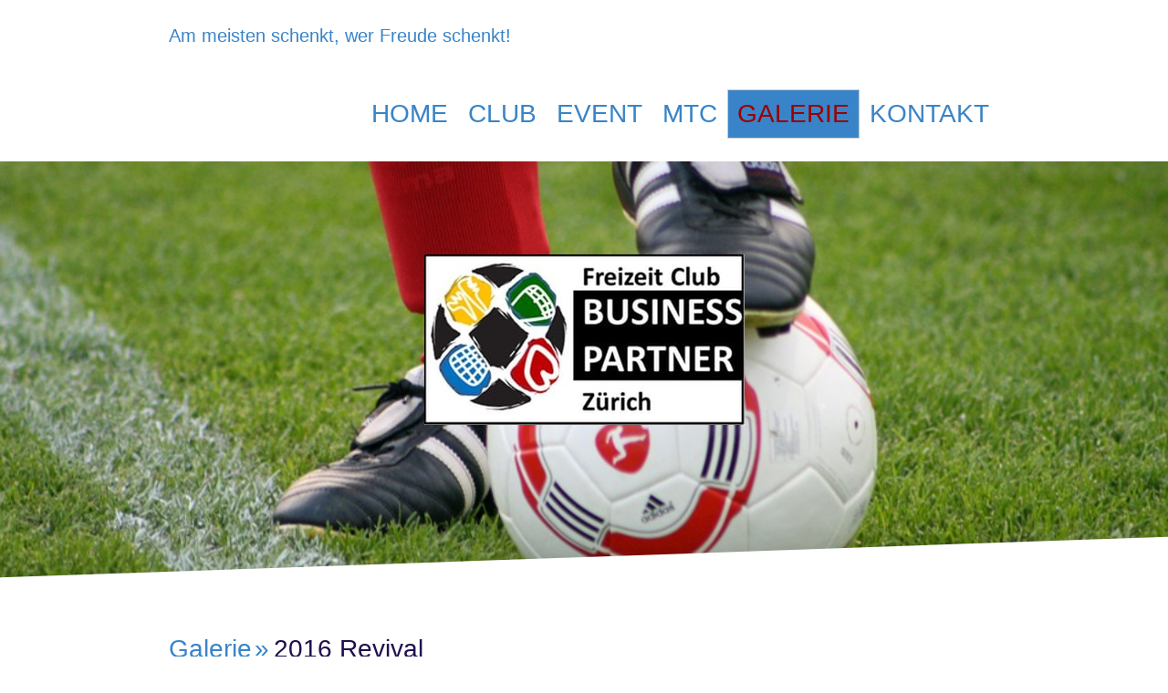

--- FILE ---
content_type: text/html; charset=UTF-8
request_url: https://www.fcbp.ch/galerie/2016-revival/
body_size: 11203
content:
<!DOCTYPE html>
<html lang="de-DE"><head>
    <meta charset="utf-8"/>
    <link rel="dns-prefetch preconnect" href="https://u.jimcdn.com/" crossorigin="anonymous"/>
<link rel="dns-prefetch preconnect" href="https://assets.jimstatic.com/" crossorigin="anonymous"/>
<link rel="dns-prefetch preconnect" href="https://image.jimcdn.com" crossorigin="anonymous"/>
<link rel="dns-prefetch preconnect" href="https://fonts.jimstatic.com" crossorigin="anonymous"/>
<meta name="viewport" content="width=device-width, initial-scale=1"/>
<meta http-equiv="X-UA-Compatible" content="IE=edge"/>
<meta name="description" content=""/>
<meta name="robots" content="index, follow, archive"/>
<meta property="st:section" content=""/>
<meta name="generator" content="Jimdo Creator"/>
<meta name="twitter:title" content="April"/>
<meta name="twitter:description" content="Erstes Revival Training 2016! Einmal mehr Fussball auf (geographisch) hohem Niveau. Für das nächste Training brauchen wir dringend mehr Spieler!"/>
<meta name="twitter:card" content="summary_large_image"/>
<meta property="og:url" content="http://www.fcbp.ch/galerie/2016-revival/"/>
<meta property="og:title" content="April"/>
<meta property="og:description" content="Erstes Revival Training 2016! Einmal mehr Fussball auf (geographisch) hohem Niveau. Für das nächste Training brauchen wir dringend mehr Spieler!"/>
<meta property="og:type" content="website"/>
<meta property="og:locale" content="de_DE"/>
<meta property="og:site_name" content="Freizeit Club Business Partner Zürich"/>
<meta name="twitter:image" content="https://image.jimcdn.com/cdn-cgi/image/width=4096%2Cheight=4096%2Cfit=contain%2Cformat=jpg%2C/app/cms/storage/image/path/s5c382ef009c3e055/image/i62f1bc89e0aaed2e/version/1463603731/image.jpg"/>
<meta property="og:image" content="https://image.jimcdn.com/cdn-cgi/image/width=4096%2Cheight=4096%2Cfit=contain%2Cformat=jpg%2C/app/cms/storage/image/path/s5c382ef009c3e055/image/i62f1bc89e0aaed2e/version/1463603731/image.jpg"/>
<meta property="og:image:width" content="1280"/>
<meta property="og:image:height" content="960"/>
<meta property="og:image:secure_url" content="https://image.jimcdn.com/cdn-cgi/image/width=4096%2Cheight=4096%2Cfit=contain%2Cformat=jpg%2C/app/cms/storage/image/path/s5c382ef009c3e055/image/i62f1bc89e0aaed2e/version/1463603731/image.jpg"/><title>April - Freizeit Club Business Partner Zürich</title>
<link rel="shortcut icon" href="https://u.jimcdn.com/cms/o/s5c382ef009c3e055/img/favicon.png?t=1593346249"/>
    
<link rel="canonical" href="https://www.fcbp.ch/galerie/2016-revival/"/>

        <script src="https://assets.jimstatic.com/ckies.js.865e7e29143a563466bd.js"></script>

        <script src="https://assets.jimstatic.com/cookieControl.js.05068c522913fc506a64.js"></script>
    <script>window.CookieControlSet.setToNormal();</script>

    <style>html,body{margin:0}.hidden{display:none}.n{padding:5px}#cc-website-title a {text-decoration: none}.cc-m-image-align-1{text-align:left}.cc-m-image-align-2{text-align:right}.cc-m-image-align-3{text-align:center}</style>

        <link href="https://u.jimcdn.com/cms/o/s5c382ef009c3e055/layout/dm_9166dec920ca15c777e57d1122349ef6/css/layout.css?t=1526995014" rel="stylesheet" type="text/css" id="jimdo_layout_css"/>
<script>     /* <![CDATA[ */     /*!  loadCss [c]2014 @scottjehl, Filament Group, Inc.  Licensed MIT */     window.loadCSS = window.loadCss = function(e,n,t){var r,l=window.document,a=l.createElement("link");if(n)r=n;else{var i=(l.body||l.getElementsByTagName("head")[0]).childNodes;r=i[i.length-1]}var o=l.styleSheets;a.rel="stylesheet",a.href=e,a.media="only x",r.parentNode.insertBefore(a,n?r:r.nextSibling);var d=function(e){for(var n=a.href,t=o.length;t--;)if(o[t].href===n)return e.call(a);setTimeout(function(){d(e)})};return a.onloadcssdefined=d,d(function(){a.media=t||"all"}),a};     window.onloadCSS = function(n,o){n.onload=function(){n.onload=null,o&&o.call(n)},"isApplicationInstalled"in navigator&&"onloadcssdefined"in n&&n.onloadcssdefined(o)}     /* ]]> */ </script>     <script>
// <![CDATA[
onloadCSS(loadCss('https://assets.jimstatic.com/web.css.0732c147b7adfbb7c932a67d78765812.css') , function() {
    this.id = 'jimdo_web_css';
});
// ]]>
</script>
<link href="https://assets.jimstatic.com/web.css.0732c147b7adfbb7c932a67d78765812.css" rel="preload" as="style"/>
<noscript>
<link href="https://assets.jimstatic.com/web.css.0732c147b7adfbb7c932a67d78765812.css" rel="stylesheet"/>
</noscript>
    <script>
    //<![CDATA[
        var jimdoData = {"isTestserver":false,"isLcJimdoCom":false,"isJimdoHelpCenter":false,"isProtectedPage":false,"cstok":"","cacheJsKey":"a696674d4c92f468fb8c962458f373cd72fe7ea7","cacheCssKey":"a696674d4c92f468fb8c962458f373cd72fe7ea7","cdnUrl":"https:\/\/assets.jimstatic.com\/","minUrl":"https:\/\/assets.jimstatic.com\/app\/cdn\/min\/file\/","authUrl":"https:\/\/a.jimdo.com\/","webPath":"https:\/\/www.fcbp.ch\/","appUrl":"https:\/\/a.jimdo.com\/","cmsLanguage":"de_DE","isFreePackage":false,"mobile":false,"isDevkitTemplateUsed":true,"isTemplateResponsive":true,"websiteId":"s5c382ef009c3e055","pageId":1559585486,"packageId":2,"shop":{"deliveryTimeTexts":{"1":"1 - 3 Tage Lieferzeit","2":"3 - 5 Tage Lieferzeit","3":"5 - 8 Tage Lieferzeit"},"checkoutButtonText":"Zur Kasse","isReady":false,"currencyFormat":{"pattern":"\u00a4 #,##0.00;\u00a4-#,##0.00","convertedPattern":"$ #,##0.00","symbols":{"GROUPING_SEPARATOR":" ","DECIMAL_SEPARATOR":".","CURRENCY_SYMBOL":"CHF"}},"currencyLocale":"de_CH"},"tr":{"gmap":{"searchNotFound":"Die angegebene Adresse konnte nicht gefunden werden.","routeNotFound":"Die Anfahrtsroute konnte nicht berechnet werden. M\u00f6gliche Gr\u00fcnde: Die Startadresse ist zu ungenau oder zu weit von der Zieladresse entfernt."},"shop":{"checkoutSubmit":{"next":"N\u00e4chster Schritt","wait":"Bitte warten"},"paypalError":"Da ist leider etwas schiefgelaufen. Bitte versuche es erneut!","cartBar":"Zum Warenkorb","maintenance":"Dieser Shop ist vor\u00fcbergehend leider nicht erreichbar. Bitte probieren Sie es sp\u00e4ter noch einmal.","addToCartOverlay":{"productInsertedText":"Der Artikel wurde dem Warenkorb hinzugef\u00fcgt.","continueShoppingText":"Weiter einkaufen","reloadPageText":"neu laden"},"notReadyText":"Dieser Shop ist noch nicht vollst\u00e4ndig eingerichtet.","numLeftText":"Mehr als {:num} Exemplare dieses Artikels sind z.Z. leider nicht verf\u00fcgbar.","oneLeftText":"Es ist leider nur noch ein Exemplar dieses Artikels verf\u00fcgbar."},"common":{"timeout":"Es ist ein Fehler aufgetreten. Die von dir ausgew\u00e4hlte Aktion wurde abgebrochen. Bitte versuche es in ein paar Minuten erneut."},"form":{"badRequest":"Es ist ein Fehler aufgetreten: Die Eingaben konnten leider nicht \u00fcbermittelt werden. Bitte versuche es sp\u00e4ter noch einmal!"}},"jQuery":"jimdoGen002","isJimdoMobileApp":false,"bgConfig":{"id":21890086,"type":"slideshow","options":{"fixed":true,"speed":0},"images":[{"id":5834994486,"url":"https:\/\/image.jimcdn.com\/cdn-cgi\/image\/\/app\/cms\/storage\/image\/path\/s5c382ef009c3e055\/backgroundarea\/i973d5b19b82ec623\/version\/1455995670\/image.jpg","altText":""},{"id":5834994586,"url":"https:\/\/image.jimcdn.com\/cdn-cgi\/image\/\/app\/cms\/storage\/image\/path\/s5c382ef009c3e055\/backgroundarea\/ida5432ae7d4e5d87\/version\/1455995670\/image.jpg","altText":""},{"id":5834994686,"url":"https:\/\/image.jimcdn.com\/cdn-cgi\/image\/\/app\/cms\/storage\/image\/path\/s5c382ef009c3e055\/backgroundarea\/i68739f31bfff0a22\/version\/1455995670\/image.jpg","altText":""},{"id":5834994886,"url":"https:\/\/image.jimcdn.com\/cdn-cgi\/image\/\/app\/cms\/storage\/image\/path\/s5c382ef009c3e055\/backgroundarea\/i9b5d78d54244c1f6\/version\/1455995670\/image.jpg","altText":""},{"id":5834995086,"url":"https:\/\/image.jimcdn.com\/cdn-cgi\/image\/\/app\/cms\/storage\/image\/path\/s5c382ef009c3e055\/backgroundarea\/ia24cc05f1b5123b3\/version\/1455995671\/image.jpg","altText":""},{"id":5834995286,"url":"https:\/\/image.jimcdn.com\/cdn-cgi\/image\/\/app\/cms\/storage\/image\/path\/s5c382ef009c3e055\/backgroundarea\/i445261d4a91f92e5\/version\/1455995671\/image.jpg","altText":""},{"id":5834995386,"url":"https:\/\/image.jimcdn.com\/cdn-cgi\/image\/\/app\/cms\/storage\/image\/path\/s5c382ef009c3e055\/backgroundarea\/i04c6c2318e9de28a\/version\/1455995671\/image.jpg","altText":""}]},"bgFullscreen":true,"responsiveBreakpointLandscape":767,"responsiveBreakpointPortrait":480,"copyableHeadlineLinks":false,"tocGeneration":false,"googlemapsConsoleKey":false,"loggingForAnalytics":false,"loggingForPredefinedPages":false,"isFacebookPixelIdEnabled":false,"userAccountId":"d3023ba3-b2af-497a-b12d-b0a1e932270d"};
    // ]]>
</script>

     <script> (function(window) { 'use strict'; var regBuff = window.__regModuleBuffer = []; var regModuleBuffer = function() { var args = [].slice.call(arguments); regBuff.push(args); }; if (!window.regModule) { window.regModule = regModuleBuffer; } })(window); </script>
    <script src="https://assets.jimstatic.com/web.js.9116b46b92b1358798e9.js" async="true"></script>
    <script src="https://assets.jimstatic.com/at.js.4414d972ea768b46a7c9.js"></script>
    

</head>

<body class="body cc-page j-m-gallery-styles j-m-video-styles j-m-hr-styles j-m-header-styles j-m-text-styles j-m-emotionheader-styles j-m-htmlCode-styles j-m-rss-styles j-m-form-styles j-m-table-styles j-m-textWithImage-styles j-m-downloadDocument-styles j-m-imageSubtitle-styles j-m-flickr-styles j-m-googlemaps-styles j-m-blogSelection-styles j-m-comment-styles j-m-jimdo-styles j-m-profile-styles j-m-guestbook-styles j-m-promotion-styles j-m-twitter-styles j-m-hgrid-styles j-m-shoppingcart-styles j-m-catalog-styles j-m-product-styles-disabled j-m-facebook-styles j-m-sharebuttons-styles j-m-formnew-styles-disabled j-m-callToAction-styles j-m-turbo-styles j-m-spacing-styles j-m-googleplus-styles j-m-dummy-styles j-m-search-styles j-m-booking-styles j-m-socialprofiles-styles j-footer-styles cc-pagemode-default cc-content-parent" id="page-1559585486">

<div id="cc-inner" class="cc-content-parent">

  <input type="checkbox" id="jtpl-navigation__checkbox" class="jtpl-navigation__checkbox"/><!-- _main.sass --><div class="jtpl-main cc-content-parent">

    <!-- _background-area.sass -->
    <div class="jtpl-background-area" background-area="fullscreen"></div>
    <!-- END _background-area.sass -->

    <!-- _cart.sass -->
    <div class="jtpl-cart">
      
    </div>
    <!-- END _cart.sass -->

    <!-- _header.sass -->
    <!-- create a seperate background-area, because of the transparency-issue -->
    <div class="jtpl-header--image" data-features="boxed" background-area="stripe" background-area-default="">

      <div class="jtpl-fallback">
        <header class="jtpl-header navigation-colors"><div class="jtpl-header__inner">
            <div class="jtpl-title">
              <div id="cc-website-title" class="cc-single-module-element"><div id="cc-m-8106995886" class="j-module n j-header"><a href="https://www.fcbp.ch/"><span class="cc-within-single-module-element j-website-title-content" id="cc-m-header-8106995886">Am meisten schenkt, wer Freude schenkt!</span></a></div></div>
            </div>

              <nav class="jtpl-navigation"><label class="jtpl-navigation__icon jtpl-navigation__label" for="jtpl-navigation__checkbox">
                  <span class="open navigation-colors__menu-icon"></span>
                  <span class="open navigation-colors__menu-icon"></span>
                  <span class="open navigation-colors__menu-icon"></span>
                  <span class="open navigation-colors__menu-icon"></span>
                </label>
                <div class="jtpl-navigation__inner" data-dropdown="true">
                  <div data-container="navigation"><div class="j-nav-variant-nested"><ul class="cc-nav-level-0 j-nav-level-0"><li id="cc-nav-view-1539302786" class="jmd-nav__list-item-0"><a href="/" data-link-title="Home">Home</a></li><li id="cc-nav-view-1539302886" class="jmd-nav__list-item-0 j-nav-has-children"><a href="/club/" data-link-title="Club">Club</a><span data-navi-toggle="cc-nav-view-1539302886" class="jmd-nav__toggle-button"></span><ul class="cc-nav-level-1 j-nav-level-1"><li id="cc-nav-view-1540068086" class="jmd-nav__list-item-1"><a href="/club/was-machen-wir/" data-link-title="Was machen wir">Was machen wir</a></li><li id="cc-nav-view-1540068186" class="jmd-nav__list-item-1"><a href="/club/vorstand/" data-link-title="Vorstand">Vorstand</a></li><li id="cc-nav-view-1540068286" class="jmd-nav__list-item-1"><a href="/club/mitglieder/" data-link-title="Mitglieder">Mitglieder</a></li><li id="cc-nav-view-1540068786" class="jmd-nav__list-item-1"><a href="/club/geschichte-chronologie/" data-link-title="Geschichte-Chronologie">Geschichte-Chronologie</a></li><li id="cc-nav-view-1597970986" class="jmd-nav__list-item-1"><a href="/club/gedenken-an/" data-link-title="Gedenken an">Gedenken an</a></li></ul></li><li id="cc-nav-view-1539992486" class="jmd-nav__list-item-0 j-nav-has-children"><a href="/event/" data-link-title="Event">Event</a><span data-navi-toggle="cc-nav-view-1539992486" class="jmd-nav__toggle-button"></span><ul class="cc-nav-level-1 j-nav-level-1"><li id="cc-nav-view-1743861586" class="jmd-nav__list-item-1"><a href="/event/event-26/" data-link-title="Event 26">Event 26</a></li><li id="cc-nav-view-1735353486" class="jmd-nav__list-item-1"><a href="/event/event-25/" data-link-title="Event 25">Event 25</a></li><li id="cc-nav-view-1729700886" class="jmd-nav__list-item-1"><a href="/event/event-24/" data-link-title="Event 24">Event 24</a></li><li id="cc-nav-view-1724640286" class="jmd-nav__list-item-1"><a href="/event/event-23/" data-link-title="Event 23">Event 23</a></li><li id="cc-nav-view-1720906686" class="jmd-nav__list-item-1"><a href="/event/event-22/" data-link-title="Event 22">Event 22</a></li><li id="cc-nav-view-1717703586" class="jmd-nav__list-item-1"><a href="/event/event-21/" data-link-title="Event 21">Event 21</a></li><li id="cc-nav-view-1685622386" class="jmd-nav__list-item-1"><a href="/event/event-20/" data-link-title="Event 20">Event 20</a></li><li id="cc-nav-view-1674296986" class="jmd-nav__list-item-1"><a href="/event/event-19/" data-link-title="Event 19">Event 19</a></li><li id="cc-nav-view-1633073086" class="jmd-nav__list-item-1"><a href="/event/event-18/" data-link-title="Event 18">Event 18</a></li><li id="cc-nav-view-1600800986" class="jmd-nav__list-item-1"><a href="/event/event-17/" data-link-title="Event 17">Event 17</a></li><li id="cc-nav-view-1540841486" class="jmd-nav__list-item-1"><a href="/event/event-16-1/" data-link-title="Event 16">Event 16</a></li><li id="cc-nav-view-1540069986" class="jmd-nav__list-item-1"><a href="/event/event-15/" data-link-title="Event 15">Event 15</a></li><li id="cc-nav-view-1540070086" class="jmd-nav__list-item-1"><a href="/event/event-14/" data-link-title="Event 14">Event 14</a></li><li id="cc-nav-view-1540070186" class="jmd-nav__list-item-1"><a href="/event/event-13/" data-link-title="Event 13">Event 13</a></li></ul></li><li id="cc-nav-view-1539992186" class="jmd-nav__list-item-0 j-nav-has-children"><a href="/mtc/" data-link-title="MTC">MTC</a><span data-navi-toggle="cc-nav-view-1539992186" class="jmd-nav__toggle-button"></span><ul class="cc-nav-level-1 j-nav-level-1"><li id="cc-nav-view-1743756186" class="jmd-nav__list-item-1"><a href="/mtc/mtc-2026/" data-link-title="MTC 2026">MTC 2026</a></li><li id="cc-nav-view-1736210886" class="jmd-nav__list-item-1 j-nav-has-children"><a href="/mtc/mtc-2025/" data-link-title="MTC 2025">MTC 2025</a><span data-navi-toggle="cc-nav-view-1736210886" class="jmd-nav__toggle-button"></span><ul class="cc-nav-level-2 j-nav-level-2"><li id="cc-nav-view-1740800986" class="jmd-nav__list-item-2"><a href="/mtc/mtc-2025/spielregeln/" data-link-title="Spielregeln">Spielregeln</a></li></ul></li><li id="cc-nav-view-1728543486" class="jmd-nav__list-item-1 j-nav-has-children"><a href="/mtc/mtc-2024/" data-link-title="MTC 2024">MTC 2024</a><span data-navi-toggle="cc-nav-view-1728543486" class="jmd-nav__toggle-button"></span><ul class="cc-nav-level-2 j-nav-level-2"><li id="cc-nav-view-1727989286" class="jmd-nav__list-item-2"><a href="/mtc/mtc-2024/spielregeln/" data-link-title="Spielregeln">Spielregeln</a></li></ul></li><li id="cc-nav-view-1724640386" class="jmd-nav__list-item-1"><a href="/mtc/mtc-2023/" data-link-title="MTC 2023">MTC 2023</a></li><li id="cc-nav-view-1721512486" class="jmd-nav__list-item-1"><a href="/mtc/mtc-2022/" data-link-title="MTC 2022">MTC 2022</a></li><li id="cc-nav-view-1693190886" class="jmd-nav__list-item-1"><a href="/mtc/mtc-2021/" data-link-title="MTC 2021">MTC 2021</a></li><li id="cc-nav-view-1683463486" class="jmd-nav__list-item-1"><a href="/mtc/mtc-2020/" data-link-title="MTC 2020">MTC 2020</a></li><li id="cc-nav-view-1669236386" class="jmd-nav__list-item-1"><a href="/mtc/mtc-2019/" data-link-title="MTC 2019">MTC 2019</a></li><li id="cc-nav-view-1624659586" class="jmd-nav__list-item-1"><a href="/mtc/mtc-2018/" data-link-title="MTC 2018">MTC 2018</a></li><li id="cc-nav-view-1540086386" class="jmd-nav__list-item-1"><a href="/mtc/mtc-2017/" data-link-title="MTC 2017">MTC 2017</a></li><li id="cc-nav-view-1587021786" class="jmd-nav__list-item-1"><a href="/mtc/mtc-2016-1/" data-link-title="MTC 2016">MTC 2016</a></li><li id="cc-nav-view-1540086586" class="jmd-nav__list-item-1"><a href="/mtc/mtc-2015/" data-link-title="MTC 2015">MTC 2015</a></li><li id="cc-nav-view-1540086686" class="jmd-nav__list-item-1"><a href="/mtc/mtc-2014/" data-link-title="MTC 2014">MTC 2014</a></li><li id="cc-nav-view-1540086886" class="jmd-nav__list-item-1"><a href="/mtc/mtc-2013/" data-link-title="MTC 2013">MTC 2013</a></li><li id="cc-nav-view-1540086986" class="jmd-nav__list-item-1"><a href="/mtc/duathlon-balearen-2012/" data-link-title="Duathlon Balearen 2012">Duathlon Balearen 2012</a></li><li id="cc-nav-view-1727989986" class="jmd-nav__list-item-1"><a href="/mtc/mtc-2011/" data-link-title="MTC 2011">MTC 2011</a></li></ul></li><li id="cc-nav-view-1539992086" class="jmd-nav__list-item-0 j-nav-has-children cc-nav-parent j-nav-parent jmd-nav__item--parent"><a href="/galerie/" data-link-title="Galerie">Galerie</a><span data-navi-toggle="cc-nav-view-1539992086" class="jmd-nav__toggle-button"></span><ul class="cc-nav-level-1 j-nav-level-1"><li id="cc-nav-view-1728093986" class="jmd-nav__list-item-1"><a href="/galerie/2023-60-jahre-üse/" data-link-title="2023 60. Jahre Üse">2023 60. Jahre Üse</a></li><li id="cc-nav-view-1615790086" class="jmd-nav__list-item-1"><a href="/galerie/2017/" data-link-title="2017">2017</a></li><li id="cc-nav-view-1559585486" class="jmd-nav__list-item-1 cc-nav-current j-nav-current jmd-nav__item--current"><a href="/galerie/2016-revival/" data-link-title="2016 Revival" class="cc-nav-current j-nav-current jmd-nav__link--current">2016 Revival</a></li><li id="cc-nav-view-1539992286" class="jmd-nav__list-item-1"><a href="/galerie/2013-abschluss-spiel/" data-link-title="2013 Abschluss Spiel">2013 Abschluss Spiel</a></li><li id="cc-nav-view-1539992686" class="jmd-nav__list-item-1"><a href="/galerie/2013-abschluss-party/" data-link-title="2013 Abschluss Party">2013 Abschluss Party</a></li><li id="cc-nav-view-1542034286" class="jmd-nav__list-item-1"><a href="/galerie/2012-cup-final/" data-link-title="2012 Cup Final">2012 Cup Final</a></li><li id="cc-nav-view-1542034386" class="jmd-nav__list-item-1"><a href="/galerie/2011-mtc-meisterschaft/" data-link-title="2011 MTC + Meisterschaft">2011 MTC + Meisterschaft</a></li><li id="cc-nav-view-1542034486" class="jmd-nav__list-item-1"><a href="/galerie/2011-fc-bp-meister/" data-link-title="2011 FC BP Meister">2011 FC BP Meister</a></li><li id="cc-nav-view-1542035386" class="jmd-nav__list-item-1"><a href="/galerie/2004-mannschaft/" data-link-title="2004 Mannschaft">2004 Mannschaft</a></li></ul></li><li id="cc-nav-view-1539302986" class="jmd-nav__list-item-0"><a href="/kontakt/" data-link-title="Kontakt">Kontakt</a></li></ul></div></div>
                </div>
              </nav><!-- END _navigation.sass -->
</div>
        </header>
</div>
    <!-- END _header.sass -->

      <!-- _logo.sass -->
      <div class="jtpl-logo">
        <div id="cc-website-logo" class="cc-single-module-element"><div id="cc-m-8102234486" class="j-module n j-imageSubtitle"><div class="cc-m-image-container"><figure class="cc-imagewrapper cc-m-image-align-3">
<a href="https://www.fcbp.ch/" target="_self"><img srcset="https://image.jimcdn.com/cdn-cgi/image/width=320%2Cheight=10000%2Cfit=contain%2Cformat=jpg%2C/app/cms/storage/image/path/s5c382ef009c3e055/image/i74ddfac773b00e6b/version/1455996536/image.jpg 320w, https://image.jimcdn.com/cdn-cgi/image/width=351%2Cheight=10000%2Cfit=contain%2Cformat=jpg%2C/app/cms/storage/image/path/s5c382ef009c3e055/image/i74ddfac773b00e6b/version/1455996536/image.jpg 351w, https://image.jimcdn.com/cdn-cgi/image/width=640%2Cheight=10000%2Cfit=contain%2Cformat=jpg%2C/app/cms/storage/image/path/s5c382ef009c3e055/image/i74ddfac773b00e6b/version/1455996536/image.jpg 640w, https://image.jimcdn.com/cdn-cgi/image//app/cms/storage/image/path/s5c382ef009c3e055/image/i74ddfac773b00e6b/version/1455996536/image.jpg 650w" sizes="(min-width: 351px) 351px, 100vw" id="cc-m-imagesubtitle-image-8102234486" src="https://image.jimcdn.com/cdn-cgi/image/width=351%2Cheight=10000%2Cfit=contain%2Cformat=jpg%2C/app/cms/storage/image/path/s5c382ef009c3e055/image/i74ddfac773b00e6b/version/1455996536/image.jpg" alt="Freizeit Club Business Partner Zürich" class="" data-src-width="650" data-src-height="159" data-src="https://image.jimcdn.com/cdn-cgi/image/width=351%2Cheight=10000%2Cfit=contain%2Cformat=jpg%2C/app/cms/storage/image/path/s5c382ef009c3e055/image/i74ddfac773b00e6b/version/1455996536/image.jpg" data-image-id="5827105386"/></a>    

</figure>
</div>
<div class="cc-clear"></div>
<script id="cc-m-reg-8102234486">// <![CDATA[

    window.regModule("module_imageSubtitle", {"data":{"imageExists":true,"hyperlink":"http:\/\/page-1950831221\/","hyperlink_target":"","hyperlinkAsString":"","pinterest":"0","id":8102234486,"widthEqualsContent":"0","resizeWidth":"351","resizeHeight":86},"id":8102234486});
// ]]>
</script></div></div>
      </div>
      <!-- END _logo.sass -->

      <!-- _section-main.sass -->
      <div class="jtpl-slope border-options">
        <div class="content-options-box jtpl-slope__inner"></div>
      </div>
    </div>
    <!-- END background-area -->

    <div class="jtpl-content content-options-box cc-content-parent">
      <section class="jtpl-content__inner content-options-inner cc-content-parent"><!-- _breadcrumb.sass --><div class="jtpl-breadcrumb breadcrumb-options">
          <div data-container="navigation"><div class="j-nav-variant-breadcrumb"><ol itemscope="true" itemtype="http://schema.org/BreadcrumbList"><li itemscope="true" itemprop="itemListElement" itemtype="http://schema.org/ListItem"><a href="/galerie/" data-link-title="Galerie" itemprop="item"><span itemprop="name">Galerie</span></a><meta itemprop="position" content="1"/></li><li itemscope="true" itemprop="itemListElement" itemtype="http://schema.org/ListItem" class="cc-nav-current j-nav-current"><a href="/galerie/2016-revival/" data-link-title="2016 Revival" itemprop="item" class="cc-nav-current j-nav-current"><span itemprop="name">2016 Revival</span></a><meta itemprop="position" content="2"/></li></ol></div></div>
        </div>
        <!-- END _breadcrumb.sass -->

        <div id="content_area" data-container="content"><div id="content_start"></div>
        
        <div id="cc-matrix-2006423486"><div id="cc-m-8239680686" class="j-module n j-header "><h1 class="" id="cc-m-header-8239680686">April</h1></div><div id="cc-m-8239680786" class="j-module n j-spacing ">
    <div class="cc-m-spacer" style="height: 5px;">
    
</div>

</div><div id="cc-m-8239680986" class="j-module n j-spacing ">
    <div class="cc-m-spacer" style="height: 20px;">
    
</div>

</div><div id="cc-m-8239681086" class="j-module n j-text "><p style="padding-left: 30px;">
    Erstes Revival Training 2016! Einmal mehr Fussball auf (geographisch) hohem Niveau.
</p>

<p style="padding-left: 30px;">
    Für das nächste Training brauchen wir dringend mehr Spieler!
</p>

<p style="padding-left: 30px;">
     
</p>

<p>
     
</p></div><div id="cc-m-8239681186" class="j-module n j-spacing ">
    <div class="cc-m-spacer" style="height: 20px;">
    
</div>

</div><div id="cc-m-8239681286" class="j-module n j-gallery "><div class="cc-m-gallery-container cc-m-gallery-cool clearover" id="cc-m-gallery-8239681286">
    <div class="cc-m-gallery-cool-item" id="gallery_thumb_5905717486">
        <div>
            
                <a rel="lightbox[8239681286]" href="javascript:" data-href="https://image.jimcdn.com/cdn-cgi/image//app/cms/storage/image/path/s5c382ef009c3e055/image/i62f1bc89e0aaed2e/version/1463603731/image.jpg" data-title=""><img src="https://image.jimcdn.com/cdn-cgi/image/width=1920%2Cheight=400%2Cfit=contain%2Cformat=jpg%2C/app/cms/storage/image/path/s5c382ef009c3e055/image/i62f1bc89e0aaed2e/version/1463603731/image.jpg" data-orig-width="1280" data-orig-height="960" alt="" data-subtitle=""/></a>        </div>
    </div>
    <div class="cc-m-gallery-cool-item" id="gallery_thumb_5905717586">
        <div>
            
                <a rel="lightbox[8239681286]" href="javascript:" data-href="https://image.jimcdn.com/cdn-cgi/image//app/cms/storage/image/path/s5c382ef009c3e055/image/i3e1b290149822399/version/1463603731/image.jpg" data-title=""><img src="https://image.jimcdn.com/cdn-cgi/image/width=1920%2Cheight=400%2Cfit=contain%2Cformat=jpg%2C/app/cms/storage/image/path/s5c382ef009c3e055/image/i3e1b290149822399/version/1463603731/image.jpg" data-orig-width="1280" data-orig-height="960" alt="" data-subtitle=""/></a>        </div>
    </div>
    <div class="cc-m-gallery-cool-item" id="gallery_thumb_5905717686">
        <div>
            
                <a rel="lightbox[8239681286]" href="javascript:" data-href="https://image.jimcdn.com/cdn-cgi/image//app/cms/storage/image/path/s5c382ef009c3e055/image/id5d30f4a2161a283/version/1463603731/image.jpg" data-title=""><img src="https://image.jimcdn.com/cdn-cgi/image/width=1920%2Cheight=400%2Cfit=contain%2Cformat=jpg%2C/app/cms/storage/image/path/s5c382ef009c3e055/image/id5d30f4a2161a283/version/1463603731/image.jpg" data-orig-width="1600" data-orig-height="1200" alt="" data-subtitle=""/></a>        </div>
    </div>
</div>
<script id="cc-m-reg-8239681286">// <![CDATA[

    window.regModule("module_gallery", {"view":"3","countImages":3,"variant":"cool","selector":"#cc-m-gallery-8239681286","imageCount":3,"enlargeable":"1","multiUpload":true,"autostart":1,"pause":"4","showSliderThumbnails":1,"coolSize":"2","coolPadding":"3","stackCount":"3","stackPadding":"3","options":{"pinterest":"0"},"id":8239681286});
// ]]>
</script></div><div id="cc-m-8239681386" class="j-module n j-spacing ">
    <div class="cc-m-spacer" style="height: 20px;">
    
</div>

</div></div>
        
        </div>
      </section>
</div>
    <!-- END _section-main.sass -->

    <!-- _section-aside.sass -->
    <aside class="jtpl-sidebar sidebar-options-box"><section class="jtpl-sidebar__inner sidebar-options-inner"><div data-container="sidebar"><div id="cc-matrix-1955692386"><div id="cc-m-10300511686" class="j-module n j-htmlCode "><script language="JavaScript" src="https://www.besucherzaehler-kostenlos.de/js/counter.js.php?count=1&amp;id=SprIlUOcsd&amp;start=3045&amp;design=3g"></script></div></div></div>
      </section></aside><footer class="jtpl-footer footer-options"><div class="jtpl-footer__inner">
        <div id="contentfooter" data-container="footer">

    
    <div class="j-meta-links">
        <a href="/about/">Impressum</a> | <a href="//www.fcbp.ch/j/privacy">Datenschutz</a> | <a id="cookie-policy" href="javascript:window.CookieControl.showCookieSettings();">Cookie-Richtlinie</a> | <a href="/sitemap/">Sitemap</a><br/>Copyright © update 10.01.2026 / pama    </div>

    <div class="j-admin-links">
            
    <span class="loggedout">
        <a rel="nofollow" id="login" href="/login">Anmelden</a>
    </span>

<span class="loggedin">
    <a rel="nofollow" id="logout" target="_top" href="https://cms.e.jimdo.com/app/cms/logout.php">
        Abmelden    </a>
    |
    <a rel="nofollow" id="edit" target="_top" href="https://a.jimdo.com/app/auth/signin/jumpcms/?page=1559585486">Bearbeiten</a>
</span>
        </div>

    
</div>

      </div>
    </footer><!-- END _section-aside.sass -->
</div>
  <!-- END _main.sass -->

</div>
    <ul class="cc-FloatingButtonBarContainer cc-FloatingButtonBarContainer-right hidden">

                    <!-- scroll to top button -->
            <li class="cc-FloatingButtonBarContainer-button-scroll">
                <a href="javascript:void(0);" title="Nach oben scrollen">
                    <span>Nach oben scrollen</span>
                </a>
            </li>
            <script>// <![CDATA[

    window.regModule("common_scrolltotop", []);
// ]]>
</script>    </ul>
    <script type="text/javascript">
//<![CDATA[
addAutomatedTracking('creator.website', track_anon);
//]]>
</script>
    
<div id="loginbox" class="hidden">

    <div id="loginbox-header">

    <a class="cc-close" title="Dieses Element zuklappen" href="#">zuklappen</a>

    <div class="c"></div>

</div>

<div id="loginbox-content">

        <div id="resendpw"></div>

        <div id="loginboxOuter"></div>
    </div>
</div>
<div id="loginbox-darklayer" class="hidden"></div>
<script>// <![CDATA[

    window.regModule("web_login", {"url":"https:\/\/www.fcbp.ch\/","pageId":1559585486});
// ]]>
</script>


<div class="cc-individual-cookie-settings" id="cc-individual-cookie-settings" style="display: none" data-nosnippet="true">

</div>
<script>// <![CDATA[

    window.regModule("web_individualCookieSettings", {"categories":[{"type":"NECESSARY","name":"Unbedingt erforderlich","description":"Unbedingt erforderliche Cookies erm\u00f6glichen grundlegende Funktionen und sind f\u00fcr die einwandfreie Funktion der Website erforderlich. Daher kann man sie nicht deaktivieren. Diese Art von Cookies wird ausschlie\u00dflich von dem Betreiber der Website verwendet (First-Party-Cookie) und s\u00e4mtliche Informationen, die in den Cookies gespeichert sind, werden nur an diese Website gesendet.","required":true,"cookies":[{"key":"cookielaw","name":"cookielaw","description":"Cookielaw\n\nDieses Cookie zeigt das Cookie-Banner an und speichert die Cookie-Einstellungen des Besuchers.\n\nAnbieter:\nJimdo GmbH, Stresemannstrasse 375, 22761 Hamburg, Deutschland.\n\nCookie-Name: ckies_cookielaw\nCookie-Laufzeit: 1 Jahr\n\nDatenschutzerkl\u00e4rung:\nhttps:\/\/www.jimdo.com\/de\/info\/datenschutzerklaerung\/ ","required":true},{"key":"control-cookies-wildcard","name":"ckies_*","description":"Jimdo Control Cookies\n\nSteuerungs-Cookies zur Aktivierung der vom Website-Besucher ausgew\u00e4hlten Dienste\/Cookies und zur Speicherung der entsprechenden Cookie-Einstellungen. \n\nAnbieter:\nJimdo GmbH, Stresemannstra\u00dfe 375, 22761 Hamburg, Deutschland.\n\nCookie-Namen: ckies_*, ckies_postfinance, ckies_stripe, ckies_powr, ckies_google, ckies_cookielaw, ckies_ga, ckies_jimdo_analytics, ckies_fb_analytics, ckies_fr\n\nCookie-Laufzeit: 1 Jahr\n\nDatenschutzerkl\u00e4rung:\nhttps:\/\/www.jimdo.com\/de\/info\/datenschutzerklaerung\/ ","required":true}]},{"type":"FUNCTIONAL","name":"Funktionell","description":"Funktionelle Cookies erm\u00f6glichen dieser Website, bestimmte Funktionen zur Verf\u00fcgung zu stellen und Informationen zu speichern, die vom Nutzer eingegeben wurden \u2013 beispielsweise bereits registrierte Namen oder die Sprachauswahl. Damit werden verbesserte und personalisierte Funktionen gew\u00e4hrleistet.","required":false,"cookies":[{"key":"powr-v2","name":"powr","description":"POWr.io Cookies\n\nDiese Cookies registrieren anonyme, statistische Daten \u00fcber das Verhalten des Besuchers dieser Website und sind verantwortlich f\u00fcr die Gew\u00e4hrleistung der Funktionalit\u00e4t bestimmter Widgets, die auf dieser Website eingesetzt werden. Sie werden ausschlie\u00dflich f\u00fcr interne Analysen durch den Webseitenbetreiber verwendet z. B. f\u00fcr den Besucherz\u00e4hler.\n\nAnbieter:\nPowr.io, POWr HQ, 340 Pine Street, San Francisco, California 94104, USA.\n\nCookie Namen und Laufzeiten:\nahoy_unique_[unique id] (Laufzeit: Sitzung), POWR_PRODUCTION  (Laufzeit: Sitzung),  ahoy_visitor  (Laufzeit: 2 Jahre),   ahoy_visit  (Laufzeit: 1 Tag), src (Laufzeit: 30 Tage) Security, _gid Persistent (Laufzeit: 1 Tag), NID (Domain: google.com, Laufzeit: 180 Tage), 1P_JAR (Domain: google.com, Laufzeit: 30 Tage), DV (Domain: google.com, Laufzeit: 2 Stunden), SIDCC (Domain: google.com, Laufzeit: 1 Jahre), SID (Domain: google.com, Laufzeit: 2 Jahre), HSID (Domain: google.com, Laufzeit: 2 Jahre), SEARCH_SAMESITE (Domain: google.com, Laufzeit: 6 Monate), __cfduid (Domain: powrcdn.com, Laufzeit: 30 Tage).\n\nCookie-Richtlinie:\nhttps:\/\/www.powr.io\/privacy \n\nDatenschutzerkl\u00e4rung:\nhttps:\/\/www.powr.io\/privacy ","required":false},{"key":"google_maps","name":"Google Maps","description":"Die Aktivierung und Speicherung dieser Einstellung schaltet die Anzeige der Google Maps frei. \nAnbieter: Google LLC, 1600 Amphitheatre Parkway, Mountain View, CA 94043, USA oder Google Ireland Limited, Gordon House, Barrow Street, Dublin 4, Irland, wenn Sie in der EU ans\u00e4ssig sind.\nCookie Name und Laufzeit: google_maps ( Laufzeit: 1 Jahr)\nCookie Richtlinie: https:\/\/policies.google.com\/technologies\/cookies\nDatenschutzerkl\u00e4rung: https:\/\/policies.google.com\/privacy\n","required":false},{"key":"youtu","name":"Youtube","description":"Wenn du diese Einstellung aktivierst und speicherst, wird das Anzeigen von YouTube-Videoinhalten auf dieser Website aktiviert.\n\nAnbieter: Google LLC, 1600 Amphitheatre Parkway, Mountain View, CA 94043, USA oder Google Ireland Limited, Gordon House, Barrow Street, Dublin 4, Irland, wenn du deinen Wohnsitz in der EU hast.\nCookie-Name und -Lebensdauer: youtube_consent (Lebensdauer: 1 Jahr).\nCookie-Richtlinie: https:\/\/policies.google.com\/technologies\/cookies\nDatenschutzrichtlinie: https:\/\/policies.google.com\/privacy\n\nDiese Website verwendet eine Cookie-freie Integration f\u00fcr die eingebetteten Youtube-Videos. Zus\u00e4tzliche Cookies werden vom Dienstanbieter YouTube gesetzt und Informationen gesammelt, wenn der\/die Nutzer*in in seinem\/ihrem Google-Konto eingeloggt ist. YouTube registriert anonyme statistische Daten, z. B. wie oft das Video angezeigt wird und welche Einstellungen f\u00fcr die Wiedergabe verwendet werden. In diesem Fall wird die Auswahl des\/der Nutzer*in mit seinem\/ihrem Konto verkn\u00fcpft, z. B. wenn er\/sie bei einem Video auf \"Gef\u00e4llt mir\" klickt. Weitere Informationen findest du in den Datenschutzbestimmungen von Google.","required":false}]},{"type":"PERFORMANCE","name":"Performance","description":"Die Performance-Cookies sammeln Informationen dar\u00fcber, wie diese Website genutzt wird. Der Betreiber der Website nutzt diese Cookies um die Attraktivit\u00e4t, den Inhalt und die Funktionalit\u00e4t der Website zu verbessern.","required":false,"cookies":[]},{"type":"MARKETING","name":"Marketing \/ Third Party","description":"Marketing- \/ Third Party-Cookies stammen unter anderem von externen Werbeunternehmen und werden verwendet, um Informationen \u00fcber die vom Nutzer besuchten Websites zu sammeln, um z. B. zielgruppenorientierte Werbung f\u00fcr den Benutzer zu erstellen.","required":false,"cookies":[{"key":"powr_marketing","name":"powr_marketing","description":"POWr.io Cookies \n \nDiese Cookies sammeln zu Analysezwecken anonymisierte Informationen dar\u00fcber, wie Nutzer diese Website verwenden. \n\nAnbieter:\nPowr.io, POWr HQ, 340 Pine Street, San Francisco, California 94104, USA.  \n \nCookie-Namen und Laufzeiten: \n__Secure-3PAPISID (Domain: google.com, Laufzeit: 2 Jahre), SAPISID (Domain: google.com, Laufzeit: 2 Jahre), APISID (Domain: google.com, Laufzeit: 2 Jahre), SSID (Domain: google.com, Laufzeit: 2 Jahre), __Secure-3PSID (Domain: google.com, Laufzeit: 2 Jahre), CC (Domain:google.com, Laufzeit: 1 Jahr), ANID (Domain: google.com, Laufzeit: 10 Jahre), OTZ (Domain:google.com, Laufzeit: 1 Monat).\n \nCookie-Richtlinie: \nhttps:\/\/www.powr.io\/privacy \n \nDatenschutzerkl\u00e4rung: \nhttps:\/\/www.powr.io\/privacy \n","required":false}]}],"pagesWithoutCookieSettings":["\/about\/","\/j\/privacy"],"cookieSettingsHtmlUrl":"\/app\/module\/cookiesettings\/getcookiesettingshtml"});
// ]]>
</script>

</body>
</html>


--- FILE ---
content_type: text/html; charset=UTF-8
request_url: https://www.besucherzaehler-kostenlos.de/js/counter.js.php?count=1&id=SprIlUOcsd&start=3045&design=3g
body_size: 620
content:
function amt() {var e = document.getElementById("ebsr5556uh");if (e != null && e != "" && e != false) {e.style.display = "none"; return true;} else { return false; }}amt(); var change = true;if (change == true) {document.write("<table style='display: inline;font-family: Courier New, Courier, Sans Serif;font-size: 11px;color: #666;line-height: 11px;margin: 0;padding: 0;'  border='0' cellspacing='0' cellpadding='0'><tr><th colspan=2 style='border-bottom: 1pt dotted #ccc;'><b>Besucher:</b></th></tr><tr><td style='text-align: right; padding-right: 5px;'>15 Min:</td><td>1</td></tr><tr><td style='text-align: right; padding-right: 5px;'>Heute:</td><td>2</td></tr><tr><td style='text-align: right; padding-right: 5px;'>Gestern:</td><td>4</td></tr><tr><td style='text-align: right; padding-right: 5px;'>Gesamt:</td><td>5.016</td></tr><tr><td style='text-align: right; padding-right: 5px;'>Seit:</td><td>26.02.2025</td></tr></table>");} else {document.write("Der Counter l&auml;ft nicht mehr? Bitte &auml;ndern sie den Script-Link auf <b style='color:red;'>https://www.besucherzaehler-kostenlos.de/js/counter.js.php?design=3g&id="+window.location.hostname+"</b>. Sollten Sie weiterhin Probleme haben, senden Sie mir eine Nachricht: info@convertingpeople.de");}